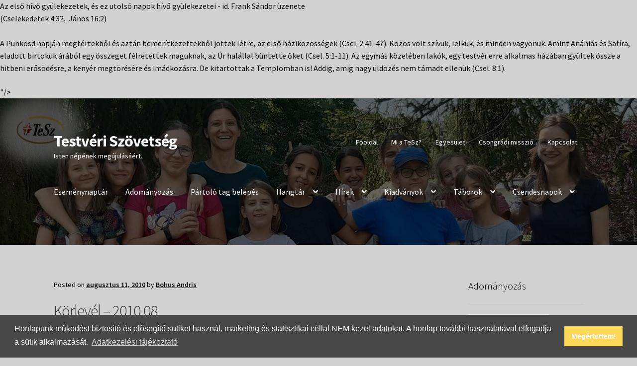

--- FILE ---
content_type: text/html; charset=UTF-8
request_url: https://tesz.net/koerlevel-201008/
body_size: 11809
content:
<!doctype html>
<html lang="hu">
<head><style>img.lazy{min-height:1px}</style><link href="https://tesz.net/wp-content/plugins/w3-total-cache/pub/js/lazyload.min.js" as="script">
<meta charset="UTF-8">
<meta name="viewport" content="width=device-width, initial-scale=1">
<link rel="profile" href="https://gmpg.org/xfn/11">
<link rel="pingback" href="https://tesz.net/xmlrpc.php">

<meta property="og:site_name" content="Testvéri Szövetség"/>
		<meta property="og:title" content="Körlevél &#8211; 2010.08"/>
		<meta property="og:description" content="<p><span style="color: #0000ff;"><span style="font-size: medium;">Az első hívő gyülekezetek, és ez utolsó napok hívő gyülekezetei - id. Frank Sándor üzenete</span></span><br />(Cselekedetek 4:32,  János 16:2)<br /><br /> A Pünkösd napján megtértekből és aztán bemerítkezettekből jöttek létre, az első háziközösségek (Csel. 2:41-47). Közös volt szívük, lelkük, és minden vagyonuk. Amint Anániás és Safíra, eladott birtokuk árából egy összeget félretettek maguknak, az Úr halállal büntette őket (Csel. 5:1-11). Az egymás közelében lakók, egy testvér erre alkalmas házában gyűltek össze a hitbeni erősödésre, a kenyér megtörésére és imádkozásra. De kitartottak a Templomban is! Addig, amig nagy üldözés nem támadt ellenük (Csel. 8:1).</p> "/>
		<meta property="og:image" content="https://s3.eu-central-1.wasabisys.com/tesz/uploads/2024/03/hallgatosag-4.0-1-2.jpg"/>
		<meta property="og:url" content="http://tesz.net/koerlevel-201008/"/>
		<title>Körlevél &#8211; 2010.08 &#8211; Testvéri Szövetség</title>
<meta name='robots' content='max-image-preview:large' />
	<style>img:is([sizes="auto" i], [sizes^="auto," i]) { contain-intrinsic-size: 3000px 1500px }</style>
	<link rel='dns-prefetch' href='//fonts.googleapis.com' />
<link rel='dns-prefetch' href='//unpkg.com' />
<link rel='dns-prefetch' href='//s3.eu-central-1.wasabisys.com' />
<link rel="alternate" type="application/rss+xml" title="Testvéri Szövetség &raquo; hírcsatorna" href="https://tesz.net/feed/" />
<link rel="stylesheet" href="https://tesz.net/wp-content/cache/minify/a5ff7.css" media="all" />

<style id='wp-block-library-theme-inline-css'>
.wp-block-audio :where(figcaption){color:#555;font-size:13px;text-align:center}.is-dark-theme .wp-block-audio :where(figcaption){color:#ffffffa6}.wp-block-audio{margin:0 0 1em}.wp-block-code{border:1px solid #ccc;border-radius:4px;font-family:Menlo,Consolas,monaco,monospace;padding:.8em 1em}.wp-block-embed :where(figcaption){color:#555;font-size:13px;text-align:center}.is-dark-theme .wp-block-embed :where(figcaption){color:#ffffffa6}.wp-block-embed{margin:0 0 1em}.blocks-gallery-caption{color:#555;font-size:13px;text-align:center}.is-dark-theme .blocks-gallery-caption{color:#ffffffa6}:root :where(.wp-block-image figcaption){color:#555;font-size:13px;text-align:center}.is-dark-theme :root :where(.wp-block-image figcaption){color:#ffffffa6}.wp-block-image{margin:0 0 1em}.wp-block-pullquote{border-bottom:4px solid;border-top:4px solid;color:currentColor;margin-bottom:1.75em}.wp-block-pullquote cite,.wp-block-pullquote footer,.wp-block-pullquote__citation{color:currentColor;font-size:.8125em;font-style:normal;text-transform:uppercase}.wp-block-quote{border-left:.25em solid;margin:0 0 1.75em;padding-left:1em}.wp-block-quote cite,.wp-block-quote footer{color:currentColor;font-size:.8125em;font-style:normal;position:relative}.wp-block-quote:where(.has-text-align-right){border-left:none;border-right:.25em solid;padding-left:0;padding-right:1em}.wp-block-quote:where(.has-text-align-center){border:none;padding-left:0}.wp-block-quote.is-large,.wp-block-quote.is-style-large,.wp-block-quote:where(.is-style-plain){border:none}.wp-block-search .wp-block-search__label{font-weight:700}.wp-block-search__button{border:1px solid #ccc;padding:.375em .625em}:where(.wp-block-group.has-background){padding:1.25em 2.375em}.wp-block-separator.has-css-opacity{opacity:.4}.wp-block-separator{border:none;border-bottom:2px solid;margin-left:auto;margin-right:auto}.wp-block-separator.has-alpha-channel-opacity{opacity:1}.wp-block-separator:not(.is-style-wide):not(.is-style-dots){width:100px}.wp-block-separator.has-background:not(.is-style-dots){border-bottom:none;height:1px}.wp-block-separator.has-background:not(.is-style-wide):not(.is-style-dots){height:2px}.wp-block-table{margin:0 0 1em}.wp-block-table td,.wp-block-table th{word-break:normal}.wp-block-table :where(figcaption){color:#555;font-size:13px;text-align:center}.is-dark-theme .wp-block-table :where(figcaption){color:#ffffffa6}.wp-block-video :where(figcaption){color:#555;font-size:13px;text-align:center}.is-dark-theme .wp-block-video :where(figcaption){color:#ffffffa6}.wp-block-video{margin:0 0 1em}:root :where(.wp-block-template-part.has-background){margin-bottom:0;margin-top:0;padding:1.25em 2.375em}
</style>
<style id='classic-theme-styles-inline-css'>
/*! This file is auto-generated */
.wp-block-button__link{color:#fff;background-color:#32373c;border-radius:9999px;box-shadow:none;text-decoration:none;padding:calc(.667em + 2px) calc(1.333em + 2px);font-size:1.125em}.wp-block-file__button{background:#32373c;color:#fff;text-decoration:none}
</style>
<link rel="stylesheet" href="https://tesz.net/wp-content/cache/minify/c8924.css" media="all" />

<style id='storefront-gutenberg-blocks-inline-css'>

				.wp-block-button__link:not(.has-text-color) {
					color: #333333;
				}

				.wp-block-button__link:not(.has-text-color):hover,
				.wp-block-button__link:not(.has-text-color):focus,
				.wp-block-button__link:not(.has-text-color):active {
					color: #333333;
				}

				.wp-block-button__link:not(.has-background) {
					background-color: #eeeeee;
				}

				.wp-block-button__link:not(.has-background):hover,
				.wp-block-button__link:not(.has-background):focus,
				.wp-block-button__link:not(.has-background):active {
					border-color: #d5d5d5;
					background-color: #d5d5d5;
				}

				.wc-block-grid__products .wc-block-grid__product .wp-block-button__link {
					background-color: #eeeeee;
					border-color: #eeeeee;
					color: #333333;
				}

				.wp-block-quote footer,
				.wp-block-quote cite,
				.wp-block-quote__citation {
					color: #000000;
				}

				.wp-block-pullquote cite,
				.wp-block-pullquote footer,
				.wp-block-pullquote__citation {
					color: #000000;
				}

				.wp-block-image figcaption {
					color: #000000;
				}

				.wp-block-separator.is-style-dots::before {
					color: #333333;
				}

				.wp-block-file a.wp-block-file__button {
					color: #333333;
					background-color: #eeeeee;
					border-color: #eeeeee;
				}

				.wp-block-file a.wp-block-file__button:hover,
				.wp-block-file a.wp-block-file__button:focus,
				.wp-block-file a.wp-block-file__button:active {
					color: #333333;
					background-color: #d5d5d5;
				}

				.wp-block-code,
				.wp-block-preformatted pre {
					color: #000000;
				}

				.wp-block-table:not( .has-background ):not( .is-style-stripes ) tbody tr:nth-child(2n) td {
					background-color: #cfcfcf;
				}

				.wp-block-cover .wp-block-cover__inner-container h1:not(.has-text-color),
				.wp-block-cover .wp-block-cover__inner-container h2:not(.has-text-color),
				.wp-block-cover .wp-block-cover__inner-container h3:not(.has-text-color),
				.wp-block-cover .wp-block-cover__inner-container h4:not(.has-text-color),
				.wp-block-cover .wp-block-cover__inner-container h5:not(.has-text-color),
				.wp-block-cover .wp-block-cover__inner-container h6:not(.has-text-color) {
					color: #000000;
				}

				.wc-block-components-price-slider__range-input-progress,
				.rtl .wc-block-components-price-slider__range-input-progress {
					--range-color: #ff6600;
				}

				/* Target only IE11 */
				@media all and (-ms-high-contrast: none), (-ms-high-contrast: active) {
					.wc-block-components-price-slider__range-input-progress {
						background: #ff6600;
					}
				}

				.wc-block-components-button:not(.is-link) {
					background-color: #333333;
					color: #ffffff;
				}

				.wc-block-components-button:not(.is-link):hover,
				.wc-block-components-button:not(.is-link):focus,
				.wc-block-components-button:not(.is-link):active {
					background-color: #1a1a1a;
					color: #ffffff;
				}

				.wc-block-components-button:not(.is-link):disabled {
					background-color: #333333;
					color: #ffffff;
				}

				.wc-block-cart__submit-container {
					background-color: #d1d1d1;
				}

				.wc-block-cart__submit-container::before {
					color: rgba(174,174,174,0.5);
				}

				.wc-block-components-order-summary-item__quantity {
					background-color: #d1d1d1;
					border-color: #000000;
					box-shadow: 0 0 0 2px #d1d1d1;
					color: #000000;
				}
			
</style>
<style id='global-styles-inline-css'>
:root{--wp--preset--aspect-ratio--square: 1;--wp--preset--aspect-ratio--4-3: 4/3;--wp--preset--aspect-ratio--3-4: 3/4;--wp--preset--aspect-ratio--3-2: 3/2;--wp--preset--aspect-ratio--2-3: 2/3;--wp--preset--aspect-ratio--16-9: 16/9;--wp--preset--aspect-ratio--9-16: 9/16;--wp--preset--color--black: #000000;--wp--preset--color--cyan-bluish-gray: #abb8c3;--wp--preset--color--white: #ffffff;--wp--preset--color--pale-pink: #f78da7;--wp--preset--color--vivid-red: #cf2e2e;--wp--preset--color--luminous-vivid-orange: #ff6900;--wp--preset--color--luminous-vivid-amber: #fcb900;--wp--preset--color--light-green-cyan: #7bdcb5;--wp--preset--color--vivid-green-cyan: #00d084;--wp--preset--color--pale-cyan-blue: #8ed1fc;--wp--preset--color--vivid-cyan-blue: #0693e3;--wp--preset--color--vivid-purple: #9b51e0;--wp--preset--gradient--vivid-cyan-blue-to-vivid-purple: linear-gradient(135deg,rgba(6,147,227,1) 0%,rgb(155,81,224) 100%);--wp--preset--gradient--light-green-cyan-to-vivid-green-cyan: linear-gradient(135deg,rgb(122,220,180) 0%,rgb(0,208,130) 100%);--wp--preset--gradient--luminous-vivid-amber-to-luminous-vivid-orange: linear-gradient(135deg,rgba(252,185,0,1) 0%,rgba(255,105,0,1) 100%);--wp--preset--gradient--luminous-vivid-orange-to-vivid-red: linear-gradient(135deg,rgba(255,105,0,1) 0%,rgb(207,46,46) 100%);--wp--preset--gradient--very-light-gray-to-cyan-bluish-gray: linear-gradient(135deg,rgb(238,238,238) 0%,rgb(169,184,195) 100%);--wp--preset--gradient--cool-to-warm-spectrum: linear-gradient(135deg,rgb(74,234,220) 0%,rgb(151,120,209) 20%,rgb(207,42,186) 40%,rgb(238,44,130) 60%,rgb(251,105,98) 80%,rgb(254,248,76) 100%);--wp--preset--gradient--blush-light-purple: linear-gradient(135deg,rgb(255,206,236) 0%,rgb(152,150,240) 100%);--wp--preset--gradient--blush-bordeaux: linear-gradient(135deg,rgb(254,205,165) 0%,rgb(254,45,45) 50%,rgb(107,0,62) 100%);--wp--preset--gradient--luminous-dusk: linear-gradient(135deg,rgb(255,203,112) 0%,rgb(199,81,192) 50%,rgb(65,88,208) 100%);--wp--preset--gradient--pale-ocean: linear-gradient(135deg,rgb(255,245,203) 0%,rgb(182,227,212) 50%,rgb(51,167,181) 100%);--wp--preset--gradient--electric-grass: linear-gradient(135deg,rgb(202,248,128) 0%,rgb(113,206,126) 100%);--wp--preset--gradient--midnight: linear-gradient(135deg,rgb(2,3,129) 0%,rgb(40,116,252) 100%);--wp--preset--font-size--small: 14px;--wp--preset--font-size--medium: 23px;--wp--preset--font-size--large: 26px;--wp--preset--font-size--x-large: 42px;--wp--preset--font-size--normal: 16px;--wp--preset--font-size--huge: 37px;--wp--preset--spacing--20: 0.44rem;--wp--preset--spacing--30: 0.67rem;--wp--preset--spacing--40: 1rem;--wp--preset--spacing--50: 1.5rem;--wp--preset--spacing--60: 2.25rem;--wp--preset--spacing--70: 3.38rem;--wp--preset--spacing--80: 5.06rem;--wp--preset--shadow--natural: 6px 6px 9px rgba(0, 0, 0, 0.2);--wp--preset--shadow--deep: 12px 12px 50px rgba(0, 0, 0, 0.4);--wp--preset--shadow--sharp: 6px 6px 0px rgba(0, 0, 0, 0.2);--wp--preset--shadow--outlined: 6px 6px 0px -3px rgba(255, 255, 255, 1), 6px 6px rgba(0, 0, 0, 1);--wp--preset--shadow--crisp: 6px 6px 0px rgba(0, 0, 0, 1);}:where(.is-layout-flex){gap: 0.5em;}:where(.is-layout-grid){gap: 0.5em;}body .is-layout-flex{display: flex;}.is-layout-flex{flex-wrap: wrap;align-items: center;}.is-layout-flex > :is(*, div){margin: 0;}body .is-layout-grid{display: grid;}.is-layout-grid > :is(*, div){margin: 0;}:where(.wp-block-columns.is-layout-flex){gap: 2em;}:where(.wp-block-columns.is-layout-grid){gap: 2em;}:where(.wp-block-post-template.is-layout-flex){gap: 1.25em;}:where(.wp-block-post-template.is-layout-grid){gap: 1.25em;}.has-black-color{color: var(--wp--preset--color--black) !important;}.has-cyan-bluish-gray-color{color: var(--wp--preset--color--cyan-bluish-gray) !important;}.has-white-color{color: var(--wp--preset--color--white) !important;}.has-pale-pink-color{color: var(--wp--preset--color--pale-pink) !important;}.has-vivid-red-color{color: var(--wp--preset--color--vivid-red) !important;}.has-luminous-vivid-orange-color{color: var(--wp--preset--color--luminous-vivid-orange) !important;}.has-luminous-vivid-amber-color{color: var(--wp--preset--color--luminous-vivid-amber) !important;}.has-light-green-cyan-color{color: var(--wp--preset--color--light-green-cyan) !important;}.has-vivid-green-cyan-color{color: var(--wp--preset--color--vivid-green-cyan) !important;}.has-pale-cyan-blue-color{color: var(--wp--preset--color--pale-cyan-blue) !important;}.has-vivid-cyan-blue-color{color: var(--wp--preset--color--vivid-cyan-blue) !important;}.has-vivid-purple-color{color: var(--wp--preset--color--vivid-purple) !important;}.has-black-background-color{background-color: var(--wp--preset--color--black) !important;}.has-cyan-bluish-gray-background-color{background-color: var(--wp--preset--color--cyan-bluish-gray) !important;}.has-white-background-color{background-color: var(--wp--preset--color--white) !important;}.has-pale-pink-background-color{background-color: var(--wp--preset--color--pale-pink) !important;}.has-vivid-red-background-color{background-color: var(--wp--preset--color--vivid-red) !important;}.has-luminous-vivid-orange-background-color{background-color: var(--wp--preset--color--luminous-vivid-orange) !important;}.has-luminous-vivid-amber-background-color{background-color: var(--wp--preset--color--luminous-vivid-amber) !important;}.has-light-green-cyan-background-color{background-color: var(--wp--preset--color--light-green-cyan) !important;}.has-vivid-green-cyan-background-color{background-color: var(--wp--preset--color--vivid-green-cyan) !important;}.has-pale-cyan-blue-background-color{background-color: var(--wp--preset--color--pale-cyan-blue) !important;}.has-vivid-cyan-blue-background-color{background-color: var(--wp--preset--color--vivid-cyan-blue) !important;}.has-vivid-purple-background-color{background-color: var(--wp--preset--color--vivid-purple) !important;}.has-black-border-color{border-color: var(--wp--preset--color--black) !important;}.has-cyan-bluish-gray-border-color{border-color: var(--wp--preset--color--cyan-bluish-gray) !important;}.has-white-border-color{border-color: var(--wp--preset--color--white) !important;}.has-pale-pink-border-color{border-color: var(--wp--preset--color--pale-pink) !important;}.has-vivid-red-border-color{border-color: var(--wp--preset--color--vivid-red) !important;}.has-luminous-vivid-orange-border-color{border-color: var(--wp--preset--color--luminous-vivid-orange) !important;}.has-luminous-vivid-amber-border-color{border-color: var(--wp--preset--color--luminous-vivid-amber) !important;}.has-light-green-cyan-border-color{border-color: var(--wp--preset--color--light-green-cyan) !important;}.has-vivid-green-cyan-border-color{border-color: var(--wp--preset--color--vivid-green-cyan) !important;}.has-pale-cyan-blue-border-color{border-color: var(--wp--preset--color--pale-cyan-blue) !important;}.has-vivid-cyan-blue-border-color{border-color: var(--wp--preset--color--vivid-cyan-blue) !important;}.has-vivid-purple-border-color{border-color: var(--wp--preset--color--vivid-purple) !important;}.has-vivid-cyan-blue-to-vivid-purple-gradient-background{background: var(--wp--preset--gradient--vivid-cyan-blue-to-vivid-purple) !important;}.has-light-green-cyan-to-vivid-green-cyan-gradient-background{background: var(--wp--preset--gradient--light-green-cyan-to-vivid-green-cyan) !important;}.has-luminous-vivid-amber-to-luminous-vivid-orange-gradient-background{background: var(--wp--preset--gradient--luminous-vivid-amber-to-luminous-vivid-orange) !important;}.has-luminous-vivid-orange-to-vivid-red-gradient-background{background: var(--wp--preset--gradient--luminous-vivid-orange-to-vivid-red) !important;}.has-very-light-gray-to-cyan-bluish-gray-gradient-background{background: var(--wp--preset--gradient--very-light-gray-to-cyan-bluish-gray) !important;}.has-cool-to-warm-spectrum-gradient-background{background: var(--wp--preset--gradient--cool-to-warm-spectrum) !important;}.has-blush-light-purple-gradient-background{background: var(--wp--preset--gradient--blush-light-purple) !important;}.has-blush-bordeaux-gradient-background{background: var(--wp--preset--gradient--blush-bordeaux) !important;}.has-luminous-dusk-gradient-background{background: var(--wp--preset--gradient--luminous-dusk) !important;}.has-pale-ocean-gradient-background{background: var(--wp--preset--gradient--pale-ocean) !important;}.has-electric-grass-gradient-background{background: var(--wp--preset--gradient--electric-grass) !important;}.has-midnight-gradient-background{background: var(--wp--preset--gradient--midnight) !important;}.has-small-font-size{font-size: var(--wp--preset--font-size--small) !important;}.has-medium-font-size{font-size: var(--wp--preset--font-size--medium) !important;}.has-large-font-size{font-size: var(--wp--preset--font-size--large) !important;}.has-x-large-font-size{font-size: var(--wp--preset--font-size--x-large) !important;}
:where(.wp-block-post-template.is-layout-flex){gap: 1.25em;}:where(.wp-block-post-template.is-layout-grid){gap: 1.25em;}
:where(.wp-block-columns.is-layout-flex){gap: 2em;}:where(.wp-block-columns.is-layout-grid){gap: 2em;}
:root :where(.wp-block-pullquote){font-size: 1.5em;line-height: 1.6;}
</style>
<link rel="stylesheet" href="https://tesz.net/wp-content/cache/minify/25ed3.css" media="all" />



<style id='storefront-style-inline-css'>

			.main-navigation ul li a,
			.site-title a,
			ul.menu li a,
			.site-branding h1 a,
			button.menu-toggle,
			button.menu-toggle:hover,
			.handheld-navigation .dropdown-toggle {
				color: #ffffff;
			}

			button.menu-toggle,
			button.menu-toggle:hover {
				border-color: #ffffff;
			}

			.main-navigation ul li a:hover,
			.main-navigation ul li:hover > a,
			.site-title a:hover,
			.site-header ul.menu li.current-menu-item > a {
				color: #ffffff;
			}

			table:not( .has-background ) th {
				background-color: #cacaca;
			}

			table:not( .has-background ) tbody td {
				background-color: #cfcfcf;
			}

			table:not( .has-background ) tbody tr:nth-child(2n) td,
			fieldset,
			fieldset legend {
				background-color: #cdcdcd;
			}

			.site-header,
			.secondary-navigation ul ul,
			.main-navigation ul.menu > li.menu-item-has-children:after,
			.secondary-navigation ul.menu ul,
			.storefront-handheld-footer-bar,
			.storefront-handheld-footer-bar ul li > a,
			.storefront-handheld-footer-bar ul li.search .site-search,
			button.menu-toggle,
			button.menu-toggle:hover {
				background-color: #ffce30;
			}

			p.site-description,
			.site-header,
			.storefront-handheld-footer-bar {
				color: #ffffff;
			}

			button.menu-toggle:after,
			button.menu-toggle:before,
			button.menu-toggle span:before {
				background-color: #ffffff;
			}

			h1, h2, h3, h4, h5, h6, .wc-block-grid__product-title {
				color: #333333;
			}

			.widget h1 {
				border-bottom-color: #333333;
			}

			body,
			.secondary-navigation a {
				color: #000000;
			}

			.widget-area .widget a,
			.hentry .entry-header .posted-on a,
			.hentry .entry-header .post-author a,
			.hentry .entry-header .post-comments a,
			.hentry .entry-header .byline a {
				color: #050505;
			}

			a {
				color: #ff6600;
			}

			a:focus,
			button:focus,
			.button.alt:focus,
			input:focus,
			textarea:focus,
			input[type="button"]:focus,
			input[type="reset"]:focus,
			input[type="submit"]:focus,
			input[type="email"]:focus,
			input[type="tel"]:focus,
			input[type="url"]:focus,
			input[type="password"]:focus,
			input[type="search"]:focus {
				outline-color: #ff6600;
			}

			button, input[type="button"], input[type="reset"], input[type="submit"], .button, .widget a.button {
				background-color: #eeeeee;
				border-color: #eeeeee;
				color: #333333;
			}

			button:hover, input[type="button"]:hover, input[type="reset"]:hover, input[type="submit"]:hover, .button:hover, .widget a.button:hover {
				background-color: #d5d5d5;
				border-color: #d5d5d5;
				color: #333333;
			}

			button.alt, input[type="button"].alt, input[type="reset"].alt, input[type="submit"].alt, .button.alt, .widget-area .widget a.button.alt {
				background-color: #333333;
				border-color: #333333;
				color: #ffffff;
			}

			button.alt:hover, input[type="button"].alt:hover, input[type="reset"].alt:hover, input[type="submit"].alt:hover, .button.alt:hover, .widget-area .widget a.button.alt:hover {
				background-color: #1a1a1a;
				border-color: #1a1a1a;
				color: #ffffff;
			}

			.pagination .page-numbers li .page-numbers.current {
				background-color: #b8b8b8;
				color: #000000;
			}

			#comments .comment-list .comment-content .comment-text {
				background-color: #cacaca;
			}

			.site-footer {
				background-color: #f0f0f0;
				color: #6d6d6d;
			}

			.site-footer a:not(.button):not(.components-button) {
				color: #333333;
			}

			.site-footer .storefront-handheld-footer-bar a:not(.button):not(.components-button) {
				color: #ffffff;
			}

			.site-footer h1, .site-footer h2, .site-footer h3, .site-footer h4, .site-footer h5, .site-footer h6, .site-footer .widget .widget-title, .site-footer .widget .widgettitle {
				color: #333333;
			}

			.page-template-template-homepage.has-post-thumbnail .type-page.has-post-thumbnail .entry-title {
				color: #000000;
			}

			.page-template-template-homepage.has-post-thumbnail .type-page.has-post-thumbnail .entry-content {
				color: #000000;
			}

			@media screen and ( min-width: 768px ) {
				.secondary-navigation ul.menu a:hover {
					color: #ffffff;
				}

				.secondary-navigation ul.menu a {
					color: #ffffff;
				}

				.main-navigation ul.menu ul.sub-menu,
				.main-navigation ul.nav-menu ul.children {
					background-color: #f0bf21;
				}

				.site-header {
					border-bottom-color: #f0bf21;
				}
			}
</style>
<link rel="stylesheet" href="https://tesz.net/wp-content/cache/minify/36739.css" media="all" />

<link rel='stylesheet' id='storefront-fonts-css' href='https://fonts.googleapis.com/css?family=Source+Sans+Pro%3A400%2C300%2C300italic%2C400italic%2C600%2C700%2C900&#038;subset=latin%2Clatin-ext&#038;ver=4.5.4' media='all' />
<link rel="stylesheet" href="https://tesz.net/wp-content/cache/minify/d34e5.css" media="all" />


<style id='storefront-child-css-variables-inline-css'>

        :root {
            --storefront-accent-color: #ff6600; 
        }
    
</style>
<link rel='stylesheet' id='tachyons-css' href='https://unpkg.com/tachyons/css/tachyons.min.css?ver=4.11.1' media='all' />
<script  src="https://tesz.net/wp-content/cache/minify/20ede.js"></script>


<link rel="https://api.w.org/" href="https://tesz.net/wp-json/" /><link rel="alternate" title="JSON" type="application/json" href="https://tesz.net/wp-json/wp/v2/posts/166" /><link rel="EditURI" type="application/rsd+xml" title="RSD" href="https://tesz.net/xmlrpc.php?rsd" />
<meta name="generator" content="WordPress 6.8" />
<link rel="canonical" href="https://tesz.net/koerlevel-201008/" />
<link rel='shortlink' href='https://tesz.net/?p=166' />
<link rel="alternate" title="oEmbed (JSON)" type="application/json+oembed" href="https://tesz.net/wp-json/oembed/1.0/embed?url=https%3A%2F%2Ftesz.net%2Fkoerlevel-201008%2F" />
<link rel="alternate" title="oEmbed (XML)" type="text/xml+oembed" href="https://tesz.net/wp-json/oembed/1.0/embed?url=https%3A%2F%2Ftesz.net%2Fkoerlevel-201008%2F&#038;format=xml" />
<!-- Missing Google Analytics ID or Analytics Integration disabled --><style id="custom-background-css">
body.custom-background { background-color: #d1d1d1; }
</style>
	<link rel="icon" href="https://s3.eu-central-1.wasabisys.com/tesz/uploads/2020/09/favicon.png" sizes="32x32" />
<link rel="icon" href="https://s3.eu-central-1.wasabisys.com/tesz/uploads/2020/09/favicon.png" sizes="192x192" />
<link rel="apple-touch-icon" href="https://s3.eu-central-1.wasabisys.com/tesz/uploads/2020/09/favicon.png" />
<meta name="msapplication-TileImage" content="https://s3.eu-central-1.wasabisys.com/tesz/uploads/2020/09/favicon.png" />
		<style id="wp-custom-css">
			.site-header {
    padding-bottom: 4.235801032em;
    padding-top: 4.235801032em;
	  border-bottom: none !important;
}

.page-template-template-fullwidth .entry-title {
	display: none;
}

.page-template-template-fullwidth .entry-header {
	margin-top: 35px;
}

.menu--highlighted {
	position: relative;
}

.menu--highlighted:after {
	content: 'Új';
	position: absolute;
	top: 18px;
	right: 3px;
	font-size: 10px;
	text-transform: lowercase;
	background-color: #f0bf21;
	padding: 2px 5px;
	line-height: 1;
}


@media screen and (max-width: 992px) {
	.menu--highlighted:after {
		display: none;
	}
}		</style>
		</head>

<body class="wp-singular post-template-default single single-post postid-166 single-format-standard custom-background wp-embed-responsive wp-theme-storefront wp-child-theme-theme-sermon-player-storefront group-blog no-wc-breadcrumb storefront-secondary-navigation storefront-align-wide right-sidebar">



<div id="page" class="hfeed site">
	
	<header id="masthead" class="site-header" role="banner" style="">

		<div class="col-full">		<a class="skip-link screen-reader-text" href="#site-navigation">Ugrás a navigációhoz</a>
		<a class="skip-link screen-reader-text" href="#content">Kilépés a tartalomba</a>
				<div class="site-branding">
			<div class="beta site-title"><a href="https://tesz.net/" rel="home">Testvéri Szövetség</a></div><p class="site-description">Isten népének megújulásáért.</p>		</div>
					<nav class="secondary-navigation" role="navigation" aria-label="Másodlagos navigáció">
				<div class="menu-felso-menusor-container"><ul id="menu-felso-menusor" class="menu"><li id="menu-item-5854" class="menu-item menu-item-type-post_type menu-item-object-page menu-item-home menu-item-5854"><a href="https://tesz.net/">Főoldal</a></li>
<li id="menu-item-5853" class="menu-item menu-item-type-post_type menu-item-object-page menu-item-5853"><a href="https://tesz.net/testveri-szovetseg-egyesulet/">Mi a TeSz?</a></li>
<li id="menu-item-6022" class="menu-item menu-item-type-post_type menu-item-object-page menu-item-6022"><a href="https://tesz.net/egyesulet/">Egyesület</a></li>
<li id="menu-item-5852" class="menu-item menu-item-type-post_type menu-item-object-page menu-item-5852"><a href="https://tesz.net/csongradi-misszio/">Csongrádi misszió</a></li>
<li id="menu-item-5851" class="menu-item menu-item-type-post_type menu-item-object-page menu-item-5851"><a href="https://tesz.net/kapcsolat/">Kapcsolat</a></li>
</ul></div>			</nav><!-- #site-navigation -->
			</div><div class="storefront-primary-navigation"><div class="col-full">		<nav id="site-navigation" class="main-navigation" role="navigation" aria-label="Elsődleges navigáció">
		<button id="site-navigation-menu-toggle" class="menu-toggle" aria-controls="site-navigation" aria-expanded="false"><span>Menü</span></button>
			<div class="primary-navigation"><ul id="menu-fomenu-sarga" class="menu"><li id="menu-item-7958" class="menu-item menu-item-type-post_type menu-item-object-page menu-item-7958"><a href="https://tesz.net/esemenyek/">Eseménynaptár</a></li>
<li id="menu-item-10527" class="disablemenu--highlighted menu-item menu-item-type-post_type menu-item-object-page menu-item-10527"><a href="https://tesz.net/adomanyozas/">Adományozás</a></li>
<li id="menu-item-10559" class="disablemenu--highlighted menu-item menu-item-type-post_type menu-item-object-page menu-item-10559"><a href="https://tesz.net/partolo-tagsag-jelentkezesi-urlap/">Pártoló tag belépés</a></li>
<li id="menu-item-6574" class="menu-item menu-item-type-post_type menu-item-object-page menu-item-has-children menu-item-6574"><a href="https://tesz.net/hangtar/">Hangtár</a>
<ul class="sub-menu">
	<li id="menu-item-6148" class="menu-item menu-item-type-taxonomy menu-item-object-audio-series menu-item-6148"><a href="https://tesz.net/audio-series/csendesnap/">Csendesnapok hanganyaga</a></li>
	<li id="menu-item-7191" class="menu-item menu-item-type-taxonomy menu-item-object-audio-series menu-item-7191"><a href="https://tesz.net/audio-series/tabor/">Táborok hanganyaga</a></li>
	<li id="menu-item-5798" class="menu-item menu-item-type-taxonomy menu-item-object-speaker menu-item-5798"><a href="https://tesz.net/speaker/gal-lajos/">Gál Lajos</a></li>
	<li id="menu-item-5799" class="menu-item menu-item-type-taxonomy menu-item-object-speaker menu-item-5799"><a href="https://tesz.net/speaker/frank-robert/">Frank Róbert</a></li>
	<li id="menu-item-5800" class="menu-item menu-item-type-taxonomy menu-item-object-speaker menu-item-5800"><a href="https://tesz.net/speaker/bohus-andras/">Bohus András</a></li>
	<li id="menu-item-6522" class="menu-item menu-item-type-taxonomy menu-item-object-speaker menu-item-6522"><a href="https://tesz.net/speaker/id-frank-sandor/">id. Frank Sándor</a></li>
	<li id="menu-item-6991" class="menu-item menu-item-type-taxonomy menu-item-object-speaker menu-item-6991"><a href="https://tesz.net/speaker/elek-sandor/">Elek Sándor</a></li>
	<li id="menu-item-6575" class="menu-item menu-item-type-post_type menu-item-object-page menu-item-6575"><a href="https://tesz.net/hangtar/">Összes</a></li>
</ul>
</li>
<li id="menu-item-6033" class="menu-item menu-item-type-taxonomy menu-item-object-category menu-item-has-children menu-item-6033"><a href="https://tesz.net/category/hir/">Hírek</a>
<ul class="sub-menu">
	<li id="menu-item-5857" class="menu-item menu-item-type-taxonomy menu-item-object-category menu-item-5857"><a href="https://tesz.net/category/tabori-hirek/">Tábori hírek</a></li>
	<li id="menu-item-6213" class="menu-item menu-item-type-taxonomy menu-item-object-category menu-item-6213"><a href="https://tesz.net/category/csendesnapok/">Csendesnapok hírei</a></li>
	<li id="menu-item-5856" class="menu-item menu-item-type-taxonomy menu-item-object-category menu-item-5856"><a href="https://tesz.net/category/misszios-utak/">Missziós utak</a></li>
	<li id="menu-item-5858" class="menu-item menu-item-type-taxonomy menu-item-object-category menu-item-5858"><a href="https://tesz.net/category/testverekrol/">Testvérekről</a></li>
	<li id="menu-item-5855" class="menu-item menu-item-type-post_type menu-item-object-page current_page_parent menu-item-5855"><a href="https://tesz.net/hirek/">Régebbi bejegyzések</a></li>
	<li id="menu-item-7679" class="menu-item menu-item-type-taxonomy menu-item-object-category menu-item-7679"><a href="https://tesz.net/category/taborok-fenykepei/">Táborok fényképei</a></li>
	<li id="menu-item-7680" class="menu-item menu-item-type-taxonomy menu-item-object-category menu-item-7680"><a href="https://tesz.net/category/csendesnapok-fenykepei/">Csendesnapok fényképei</a></li>
</ul>
</li>
<li id="menu-item-5849" class="menu-item menu-item-type-taxonomy menu-item-object-category menu-item-has-children menu-item-5849"><a href="https://tesz.net/category/szovetseg-ujsag/">Kiadványok</a>
<ul class="sub-menu">
	<li id="menu-item-5850" class="menu-item menu-item-type-taxonomy menu-item-object-category menu-item-5850"><a href="https://tesz.net/category/szovetseg-ujsag/">Szövetség újság</a></li>
	<li id="menu-item-5909" class="menu-item menu-item-type-taxonomy menu-item-object-category menu-item-5909"><a href="https://tesz.net/category/megujulas-ujsag/">Megújulás újság</a></li>
	<li id="menu-item-5908" class="menu-item menu-item-type-taxonomy menu-item-object-category current-post-ancestor current-menu-parent current-post-parent menu-item-5908"><a href="https://tesz.net/category/frank-sandor-korlevel/">Frank Sándor körlevél</a></li>
</ul>
</li>
<li id="menu-item-5873" class="menu-item menu-item-type-post_type menu-item-object-page menu-item-has-children menu-item-5873"><a href="https://tesz.net/panyoki-taborok/">Táborok</a>
<ul class="sub-menu">
	<li id="menu-item-9354" class="menu-item menu-item-type-post_type menu-item-object-page menu-item-9354"><a href="https://tesz.net/esemenyek/">Követekző táborok</a></li>
	<li id="menu-item-9357" class="menu-item menu-item-type-taxonomy menu-item-object-category menu-item-9357"><a href="https://tesz.net/category/tabori-hirek/">Tábori hírek</a></li>
	<li id="menu-item-7299" class="menu-item menu-item-type-taxonomy menu-item-object-audio-series menu-item-7299"><a href="https://tesz.net/audio-series/tabor/">Táborok hanganyaga</a></li>
	<li id="menu-item-9353" class="menu-item menu-item-type-taxonomy menu-item-object-category menu-item-9353"><a href="https://tesz.net/category/taborok-fenykepei/">Táborok fényképei</a></li>
</ul>
</li>
<li id="menu-item-6150" class="menu-item menu-item-type-taxonomy menu-item-object-category menu-item-has-children menu-item-6150"><a href="https://tesz.net/category/csendesnapok/">Csendesnapok</a>
<ul class="sub-menu">
	<li id="menu-item-7959" class="menu-item menu-item-type-post_type menu-item-object-page menu-item-7959"><a href="https://tesz.net/esemenyek/">Következő csendesnapok</a></li>
	<li id="menu-item-9346" class="menu-item menu-item-type-taxonomy menu-item-object-category menu-item-9346"><a href="https://tesz.net/category/csendesnapok/">Csendesnapok hírei</a></li>
	<li id="menu-item-9356" class="menu-item menu-item-type-taxonomy menu-item-object-audio-series menu-item-9356"><a href="https://tesz.net/audio-series/csendesnap/">Csendesnapok hanganyaga</a></li>
	<li id="menu-item-7682" class="menu-item menu-item-type-taxonomy menu-item-object-category menu-item-7682"><a href="https://tesz.net/category/csendesnapok-fenykepei/">CSendesnapok fényképei</a></li>
</ul>
</li>
</ul></div><div class="handheld-navigation"><ul id="menu-fomenu-sarga-1" class="menu"><li class="menu-item menu-item-type-post_type menu-item-object-page menu-item-7958"><a href="https://tesz.net/esemenyek/">Eseménynaptár</a></li>
<li class="disablemenu--highlighted menu-item menu-item-type-post_type menu-item-object-page menu-item-10527"><a href="https://tesz.net/adomanyozas/">Adományozás</a></li>
<li class="disablemenu--highlighted menu-item menu-item-type-post_type menu-item-object-page menu-item-10559"><a href="https://tesz.net/partolo-tagsag-jelentkezesi-urlap/">Pártoló tag belépés</a></li>
<li class="menu-item menu-item-type-post_type menu-item-object-page menu-item-has-children menu-item-6574"><a href="https://tesz.net/hangtar/">Hangtár</a>
<ul class="sub-menu">
	<li class="menu-item menu-item-type-taxonomy menu-item-object-audio-series menu-item-6148"><a href="https://tesz.net/audio-series/csendesnap/">Csendesnapok hanganyaga</a></li>
	<li class="menu-item menu-item-type-taxonomy menu-item-object-audio-series menu-item-7191"><a href="https://tesz.net/audio-series/tabor/">Táborok hanganyaga</a></li>
	<li class="menu-item menu-item-type-taxonomy menu-item-object-speaker menu-item-5798"><a href="https://tesz.net/speaker/gal-lajos/">Gál Lajos</a></li>
	<li class="menu-item menu-item-type-taxonomy menu-item-object-speaker menu-item-5799"><a href="https://tesz.net/speaker/frank-robert/">Frank Róbert</a></li>
	<li class="menu-item menu-item-type-taxonomy menu-item-object-speaker menu-item-5800"><a href="https://tesz.net/speaker/bohus-andras/">Bohus András</a></li>
	<li class="menu-item menu-item-type-taxonomy menu-item-object-speaker menu-item-6522"><a href="https://tesz.net/speaker/id-frank-sandor/">id. Frank Sándor</a></li>
	<li class="menu-item menu-item-type-taxonomy menu-item-object-speaker menu-item-6991"><a href="https://tesz.net/speaker/elek-sandor/">Elek Sándor</a></li>
	<li class="menu-item menu-item-type-post_type menu-item-object-page menu-item-6575"><a href="https://tesz.net/hangtar/">Összes</a></li>
</ul>
</li>
<li class="menu-item menu-item-type-taxonomy menu-item-object-category menu-item-has-children menu-item-6033"><a href="https://tesz.net/category/hir/">Hírek</a>
<ul class="sub-menu">
	<li class="menu-item menu-item-type-taxonomy menu-item-object-category menu-item-5857"><a href="https://tesz.net/category/tabori-hirek/">Tábori hírek</a></li>
	<li class="menu-item menu-item-type-taxonomy menu-item-object-category menu-item-6213"><a href="https://tesz.net/category/csendesnapok/">Csendesnapok hírei</a></li>
	<li class="menu-item menu-item-type-taxonomy menu-item-object-category menu-item-5856"><a href="https://tesz.net/category/misszios-utak/">Missziós utak</a></li>
	<li class="menu-item menu-item-type-taxonomy menu-item-object-category menu-item-5858"><a href="https://tesz.net/category/testverekrol/">Testvérekről</a></li>
	<li class="menu-item menu-item-type-post_type menu-item-object-page current_page_parent menu-item-5855"><a href="https://tesz.net/hirek/">Régebbi bejegyzések</a></li>
	<li class="menu-item menu-item-type-taxonomy menu-item-object-category menu-item-7679"><a href="https://tesz.net/category/taborok-fenykepei/">Táborok fényképei</a></li>
	<li class="menu-item menu-item-type-taxonomy menu-item-object-category menu-item-7680"><a href="https://tesz.net/category/csendesnapok-fenykepei/">Csendesnapok fényképei</a></li>
</ul>
</li>
<li class="menu-item menu-item-type-taxonomy menu-item-object-category menu-item-has-children menu-item-5849"><a href="https://tesz.net/category/szovetseg-ujsag/">Kiadványok</a>
<ul class="sub-menu">
	<li class="menu-item menu-item-type-taxonomy menu-item-object-category menu-item-5850"><a href="https://tesz.net/category/szovetseg-ujsag/">Szövetség újság</a></li>
	<li class="menu-item menu-item-type-taxonomy menu-item-object-category menu-item-5909"><a href="https://tesz.net/category/megujulas-ujsag/">Megújulás újság</a></li>
	<li class="menu-item menu-item-type-taxonomy menu-item-object-category current-post-ancestor current-menu-parent current-post-parent menu-item-5908"><a href="https://tesz.net/category/frank-sandor-korlevel/">Frank Sándor körlevél</a></li>
</ul>
</li>
<li class="menu-item menu-item-type-post_type menu-item-object-page menu-item-has-children menu-item-5873"><a href="https://tesz.net/panyoki-taborok/">Táborok</a>
<ul class="sub-menu">
	<li class="menu-item menu-item-type-post_type menu-item-object-page menu-item-9354"><a href="https://tesz.net/esemenyek/">Követekző táborok</a></li>
	<li class="menu-item menu-item-type-taxonomy menu-item-object-category menu-item-9357"><a href="https://tesz.net/category/tabori-hirek/">Tábori hírek</a></li>
	<li class="menu-item menu-item-type-taxonomy menu-item-object-audio-series menu-item-7299"><a href="https://tesz.net/audio-series/tabor/">Táborok hanganyaga</a></li>
	<li class="menu-item menu-item-type-taxonomy menu-item-object-category menu-item-9353"><a href="https://tesz.net/category/taborok-fenykepei/">Táborok fényképei</a></li>
</ul>
</li>
<li class="menu-item menu-item-type-taxonomy menu-item-object-category menu-item-has-children menu-item-6150"><a href="https://tesz.net/category/csendesnapok/">Csendesnapok</a>
<ul class="sub-menu">
	<li class="menu-item menu-item-type-post_type menu-item-object-page menu-item-7959"><a href="https://tesz.net/esemenyek/">Következő csendesnapok</a></li>
	<li class="menu-item menu-item-type-taxonomy menu-item-object-category menu-item-9346"><a href="https://tesz.net/category/csendesnapok/">Csendesnapok hírei</a></li>
	<li class="menu-item menu-item-type-taxonomy menu-item-object-audio-series menu-item-9356"><a href="https://tesz.net/audio-series/csendesnap/">Csendesnapok hanganyaga</a></li>
	<li class="menu-item menu-item-type-taxonomy menu-item-object-category menu-item-7682"><a href="https://tesz.net/category/csendesnapok-fenykepei/">CSendesnapok fényképei</a></li>
</ul>
</li>
</ul></div>		</nav><!-- #site-navigation -->
		</div></div><div class="textwidget custom-html-widget"><div class="absolute absolute--fill cover lazy" style="z-index: -1; center;" data-bg="url(https://s3.eu-central-1.wasabisys.com/tesz/uploads/2023/10/kiserlet-2.jpg)">
	<div class="absolute absolute--fill bg-black o-60"></div>
</div></div>
	</header><!-- #masthead -->

	
	<div id="content" class="site-content" tabindex="-1">
		<div class="col-full">

		
	<div id="primary" class="content-area">
		<main id="main" class="site-main" role="main">

		
<article id="post-166" class="post-166 post type-post status-publish format-standard hentry category-frank-sandor-korlevel category-uncategorized">

			<header class="entry-header">
		
			<span class="posted-on">Posted on <a href="https://tesz.net/koerlevel-201008/" rel="bookmark"><time class="entry-date published" datetime="2010-08-11T18:12:37+02:00">augusztus 11, 2010</time><time class="updated" datetime="2016-12-23T12:32:42+01:00">december 23, 2016</time></a></span> <span class="post-author">by <a href="https://tesz.net/author/andris/" rel="author">Bohus Andris</a></span> <h1 class="entry-title">Körlevél &#8211; 2010.08</h1>		</header><!-- .entry-header -->
				<div class="entry-content">
		
<p><span style="color: #ff0000;">A  FULLSCREEN -re kattintva teljes képernyőn olvasható a dokumentum.</span></p>
<p><a href="https://www.scribd.com/doc/35732064/201008" title="View 201008 on Scribd">201008</a>  <object id="doc_409065629109882" width="100%" height="500" data="https://d1.scribdassets.com/ScribdViewer.swf" type="application/x-shockwave-flash"><param name="name" value="doc_409065629109882" /><param name="wmode" value="opaque" /><param name="bgcolor" value="#ffffff" /><param name="allowFullScreen" value="true" /><param name="allowScriptAccess" value="always" /><param name="FlashVars" value="document_id=35732064&amp;access_key=key-bat282bggyrew4mcldc&amp;page=1&amp;viewMode=list" /><param name="src" value="https://d1.scribdassets.com/ScribdViewer.swf" /><param name="allowfullscreen" value="true" /></object> </p>
<article class="bt b--black-10">
	<a class="db pa4 no-underline hover-bg-white" style="text-decoration: none !important" href="https://tesz.net/2010/08/11/koerlevel-201008/">
		<div class="flex flex-column flex-row-ns">
			<div class="pr3-ns mb4 mb0-ns w-100 w-40-ns">
				<img decoding="async" src="data:image/svg+xml,%3Csvg%20xmlns='http://www.w3.org/2000/svg'%20viewBox='0%200%201%201'%3E%3C/svg%3E" data-src="" class="db lazy" alt="Körlevél &#8211; 2010.08">
			</div>
			<div class="w-100 w-60-ns pl3-ns">
				<h2 class="f4 fw4 mt0 lh-title">Körlevél &#8211; 2010.08</h2>
				<p class="f6 lh-copy black-70">
					A FULLSCREEN -re kattintva teljes képernyőn olvasható a dokumentum. 201008
				</p>
				<time class="f6 db gray">2010-08-11 06:12</time>
			</div>
		</div>
	</a>
</article>		</div><!-- .entry-content -->
		
		<aside class="entry-taxonomy">
						<div class="cat-links">
				Categories: <a href="https://tesz.net/category/frank-sandor-korlevel/" rel="category tag">Frank Sándor körlevél</a>, <a href="https://tesz.net/category/uncategorized/" rel="category tag">Uncategorized</a>			</div>
			
					</aside>

		<nav id="post-navigation" class="navigation post-navigation" role="navigation" aria-label="Post Navigation"><h2 class="screen-reader-text">Bejegyzés navigáció</h2><div class="nav-links"><div class="nav-previous"><a href="https://tesz.net/ni-csendesnap-2010-beszamolo/" rel="prev"><span class="screen-reader-text">Previous post: </span>2010 Női csendesnap beszámolója</a></div><div class="nav-next"><a href="https://tesz.net/safar-barnabas/" rel="next"><span class="screen-reader-text">Next post: </span>Sáfár Barnabás</a></div></div></nav>
</article><!-- #post-## -->

		</main><!-- #main -->
	</div><!-- #primary -->


<div id="secondary" class="widget-area" role="complementary">
	<div id="custom_html-7" class="widget_text widget widget_custom_html"><span class="gamma widget-title">Adományozás</span><div class="textwidget custom-html-widget"><p><a class="button" href="https://adomany.tesz.net" target="_blank">Adományozok Most</a></p>

<p>Az adományozás menetéről <a href="/adomanyozas/">itt</a> tud olvasni.</p></div></div></div><!-- #secondary -->

		</div><!-- .col-full -->
	</div><!-- #content -->

	
	<footer id="colophon" class="site-footer" role="contentinfo">
		<div class="col-full">

							<div class="footer-widgets row-1 col-4 fix">
									<div class="block footer-widget-1">
						<div id="text-6" class="widget widget_text">			<div class="textwidget"><section>
	<a href="https://tesz.net/esemenyek/">
		<img decoding="async" src="data:image/svg+xml,%3Csvg%20xmlns='http://www.w3.org/2000/svg'%20viewBox='0%200%201244%20720'%3E%3C/svg%3E" data-src="https://s3.eu-central-1.wasabisys.com/tesz/uploads/2025/11/nevtelen-terv-1.png" class="br0 center lazy" alt="Eseménynaptár 2026">
		<h3 class="ttu fw7 f4 c-gray tc mv3">Eseménynaptár 2026</h3>
	</a>
</section>
</div>
		</div>					</div>
											<div class="block footer-widget-2">
						<div id="nav_menu-6" class="widget widget_nav_menu"><span class="gamma widget-title">Ajánljuk</span><div class="menu-ajanljuk-container"><ul id="menu-ajanljuk" class="menu"><li id="menu-item-7967" class="menu-item menu-item-type-custom menu-item-object-custom menu-item-7967"><a target="_blank" href="http://urszava.net">Online Biblia</a></li>
<li id="menu-item-7968" class="menu-item menu-item-type-custom menu-item-object-custom menu-item-7968"><a target="_blank" href="http://ujszov.hu">Görög Biblia</a></li>
<li id="menu-item-7964" class="menu-item menu-item-type-custom menu-item-object-custom menu-item-7964"><a target="_blank" href="https://illbehonest.com/hungarian/">I&#8217;ll Be Honest &#8211; Magyar</a></li>
<li id="menu-item-466" class="menu-item menu-item-type-custom menu-item-object-custom menu-item-466"><a target="_blank" href="http://baptista.hu/">Baptista Gyűjtőlap</a></li>
<li id="menu-item-467" class="menu-item menu-item-type-custom menu-item-object-custom menu-item-467"><a target="_blank" href="http://www.parokia.net/">Parókia Portál</a></li>
<li id="menu-item-7965" class="menu-item menu-item-type-custom menu-item-object-custom menu-item-7965"><a target="_blank" href="https://filadelfiabaptistagyulekezet.com">Berettyóújfalui Filadelfia Baptista Gyülekezet</a></li>
<li id="menu-item-7966" class="menu-item menu-item-type-custom menu-item-object-custom menu-item-7966"><a target="_blank" href="https://nyiregyhazimetodista.hu">Nyíregyházi Metodista Gyülekezet</a></li>
</ul></div></div>					</div>
											<div class="block footer-widget-3">
						<div id="nav_menu-7" class="widget widget_nav_menu"><span class="gamma widget-title">Fontos hivatkozások</span><div class="menu-fontos-hivatkozasok-container"><ul id="menu-fontos-hivatkozasok" class="menu"><li id="menu-item-9201" class="menu-item menu-item-type-post_type menu-item-object-page menu-item-9201"><a href="https://tesz.net/esemenyek/">Eseménynaptár</a></li>
<li id="menu-item-5967" class="menu-item menu-item-type-post_type menu-item-object-page menu-item-5967"><a href="https://tesz.net/testveri-szovetseg-egyesulet/">Mi a TeSz?</a></li>
<li id="menu-item-10624" class="menu-item menu-item-type-post_type menu-item-object-page menu-item-10624"><a href="https://tesz.net/egyesulet/">Testvéri Szövetség Közhasznú Egyesület</a></li>
<li id="menu-item-9211" class="menu-item menu-item-type-post_type menu-item-object-page menu-item-9211"><a href="https://tesz.net/altalonos-adatkezelesi-tajekoztato/">Általános Adatkezelési Tájékoztató</a></li>
</ul></div></div>					</div>
											<div class="block footer-widget-4">
						<div id="text-5" class="widget widget_text"><span class="gamma widget-title">Kapcsolatfelvétel</span>			<div class="textwidget"><div class="contact-widge">
<p><b>TeSz Egyesület</b></p>
<p></p>
<p><b>Székhelye:</b> 5520 Szeghalom, Táncsics M. u. 18/1<br />
<b>Adószám:</b>&nbsp;18468830-1-04<br />
<b>Számlaszám:</b> 11733003-20119502<br />
<b>E-mail:</b> <a href="/cdn-cgi/l/email-protection#95e1f0e6efbbfefaeffdf4e6effbe0d5f2f8f4fcf9bbf6faf8"><span class="__cf_email__" data-cfemail="671302141d490c081d0f06141d091227000a060e0b4904080a">[email&#160;protected]</span></a></p>
<p><a href="http://tesz.wp/kapcsolat/">Ide kattintva írhat nekünk.</a></p>
</div>
</div>
		</div>					</div>
									</div><!-- .footer-widgets.row-1 -->
						<div class="site-info">
			&copy; Testvéri Szövetség 2026
					</div><!-- .site-info -->
		
		</div><!-- .col-full -->
	</footer><!-- #colophon -->

	
</div><!-- #page -->

<script data-cfasync="false" src="/cdn-cgi/scripts/5c5dd728/cloudflare-static/email-decode.min.js"></script><script type="speculationrules">
{"prefetch":[{"source":"document","where":{"and":[{"href_matches":"\/*"},{"not":{"href_matches":["\/wp-*.php","\/wp-admin\/*","\/tesz\/uploads\/*","\/wp-content\/*","\/wp-content\/plugins\/*","\/wp-content\/themes\/theme-sermon-player-storefront\/*","\/wp-content\/themes\/storefront\/*","\/*\\?(.+)"]}},{"not":{"selector_matches":"a[rel~=\"nofollow\"]"}},{"not":{"selector_matches":".no-prefetch, .no-prefetch a"}}]},"eagerness":"conservative"}]}
</script>
<script  src="https://tesz.net/wp-content/cache/minify/1f540.js"></script>

<script id="contact-form-7-js-extra">
var wpcf7 = {"api":{"root":"https:\/\/tesz.net\/wp-json\/","namespace":"contact-form-7\/v1"},"cached":"1"};
</script>
<script  src="https://tesz.net/wp-content/cache/minify/b68ea.js"></script>

<script id="storefront-navigation-js-extra">
var storefrontScreenReaderText = {"expand":"Expand child menu","collapse":"Collapse child menu"};
</script>

<script  src="https://tesz.net/wp-content/cache/minify/acad3.js"></script>

<script id="cookieconsent-js-after">
try { window.addEventListener("load", function(){window.cookieconsent.initialise({"palette":{"popup":{"background":"#484848","text":"#fff"},"button":{"background":"#fed857","text":"#ffffff"}},"theme":"block","position":"bottom","static":false,"content":{"message":"Honlapunk m\u0171k\u00f6d\u00e9st biztos\u00edt\u00f3 \u00e9s el\u0151seg\u00edt\u0151 s\u00fctiket haszn\u00e1l, marketing \u00e9s statisztikai c\u00e9llal NEM kezel adatokat. A honlap tov\u00e1bbi haszn\u00e1lat\u00e1val elfogadja a s\u00fctik alkalmaz\u00e1s\u00e1t.","dismiss":"Meg\u00e9rtettem!","allow":"Allow Cookies","deny":"Refuse Cookies","link":"Adatkezel\u00e9si t\u00e1j\u00e9koztat\u00f3","href":"https:\/\/tesz.net\/altalonos-adatkezelesi-tajekoztato\/"},"type":false,"revokable":true,"revokeBtn":"<div class=\"cc-revoke {{classes}}\">Cookie Policy<\/div>","onStatusChange":function(){}})}); } catch(err) { console.error(err.message); }
</script>
<script id="google-analytics-germanized-gaoptout-js-extra">
var gaoptoutSettings = {"ua":"aaaaaaaaa","disabled":"Google Analytics Opt-out Cookie was set!"};
</script>
<script  src="https://tesz.net/wp-content/cache/minify/9f1ed.js"></script>


<script>window.w3tc_lazyload=1,window.lazyLoadOptions={elements_selector:".lazy",callback_loaded:function(t){var e;try{e=new CustomEvent("w3tc_lazyload_loaded",{detail:{e:t}})}catch(a){(e=document.createEvent("CustomEvent")).initCustomEvent("w3tc_lazyload_loaded",!1,!1,{e:t})}window.dispatchEvent(e)}}</script><script  async src="https://tesz.net/wp-content/cache/minify/1615d.js"></script>
<script defer src="https://static.cloudflareinsights.com/beacon.min.js/vcd15cbe7772f49c399c6a5babf22c1241717689176015" integrity="sha512-ZpsOmlRQV6y907TI0dKBHq9Md29nnaEIPlkf84rnaERnq6zvWvPUqr2ft8M1aS28oN72PdrCzSjY4U6VaAw1EQ==" data-cf-beacon='{"version":"2024.11.0","token":"272866601f844ef38f71174882952d06","r":1,"server_timing":{"name":{"cfCacheStatus":true,"cfEdge":true,"cfExtPri":true,"cfL4":true,"cfOrigin":true,"cfSpeedBrain":true},"location_startswith":null}}' crossorigin="anonymous"></script>
</body>
</html>

<!--
Performance optimized by W3 Total Cache. Learn more: https://www.boldgrid.com/w3-total-cache/

Page Caching using Disk: Enhanced 
Lazy Loading
Minified using Disk

Served from: tesz.net @ 2026-01-15 22:36:57 by W3 Total Cache
-->